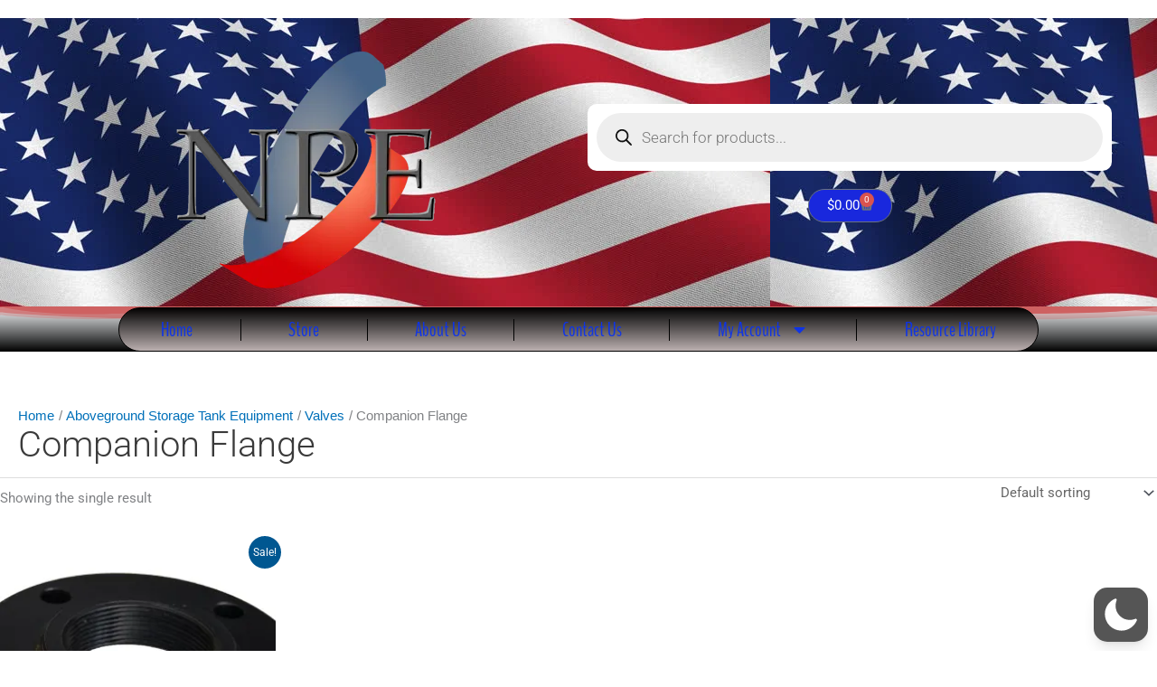

--- FILE ---
content_type: text/html; charset=utf-8
request_url: https://www.google.com/recaptcha/api2/aframe
body_size: 268
content:
<!DOCTYPE HTML><html><head><meta http-equiv="content-type" content="text/html; charset=UTF-8"></head><body><script nonce="7FpGkL_0g3uMmPGmaNJXNA">/** Anti-fraud and anti-abuse applications only. See google.com/recaptcha */ try{var clients={'sodar':'https://pagead2.googlesyndication.com/pagead/sodar?'};window.addEventListener("message",function(a){try{if(a.source===window.parent){var b=JSON.parse(a.data);var c=clients[b['id']];if(c){var d=document.createElement('img');d.src=c+b['params']+'&rc='+(localStorage.getItem("rc::a")?sessionStorage.getItem("rc::b"):"");window.document.body.appendChild(d);sessionStorage.setItem("rc::e",parseInt(sessionStorage.getItem("rc::e")||0)+1);localStorage.setItem("rc::h",'1766055114103');}}}catch(b){}});window.parent.postMessage("_grecaptcha_ready", "*");}catch(b){}</script></body></html>

--- FILE ---
content_type: text/css
request_url: https://nationalpetroleum.net/wp-content/plugins/woo-smart-quick-view/assets/libs/perfect-scrollbar/css/A.custom-theme.css,qver=6.9.pagespeed.cf.ICBbhIlxmv.css
body_size: 473
content:
.ps-theme-wpc{-ms-touch-action:none;touch-action:none;overflow:hidden!important;-ms-overflow-style:none}@supports (-ms-overflow-style: none) {
    .ps-theme-wpc {
        overflow: auto !important;
    }
}@media screen and (-ms-high-contrast:active),(-ms-high-contrast:none){.ps-theme-wpc{overflow:auto!important}}.ps-theme-wpc.ps-active-x>.ps-scrollbar-x-rail,.ps-theme-wpc.ps-active-y>.ps-scrollbar-y-rail{display:block;background-color:transparent}.ps-theme-wpc.ps-in-scrolling{pointer-events:none}.ps-theme-wpc.ps-in-scrolling.ps-x>.ps-scrollbar-x-rail{background-color:rgba(0,0,0,.1)!important}.ps-theme-wpc.ps-in-scrolling.ps-x>.ps-scrollbar-x-rail>.ps-scrollbar-x{background-color:rgba(0,0,0,1)}.ps-theme-wpc.ps-in-scrolling.ps-y>.ps-scrollbar-y-rail{background-color:rgba(0,0,0,.1)!important}.ps-theme-wpc.ps-in-scrolling.ps-y>.ps-scrollbar-y-rail>.ps-scrollbar-y{background-color:rgba(0,0,0,1);width:2px;border-radius:1px}.ps-theme-wpc>.ps-scrollbar-x-rail{display:none;position:absolute;opacity:0;transition:background-color .2s linear , opacity .2s linear;bottom:0;height:2px;border-radius:1px}.ps-theme-wpc>.ps-scrollbar-x-rail>.ps-scrollbar-x{position:absolute;background-color:rgba(0,0,0,1);transition:background-color .2s linear , height .2s linear , width .2s ease-in-out , border-radius .2s ease-in-out;bottom:0;height:2px!important;border-radius:1px!important}.ps-theme-wpc>.ps-scrollbar-x-rail:hover>.ps-scrollbar-x,.ps-theme-wpc>.ps-scrollbar-x-rail:active>.ps-scrollbar-x{height:2px;border-radius:1px}.ps-theme-wpc>.ps-scrollbar-y-rail{display:none;position:absolute;opacity:0;transition:background-color .2s linear , opacity .2s linear;right:0;width:2px;border-radius:1px}.ps-theme-wpc>.ps-scrollbar-y-rail>.ps-scrollbar-y{position:absolute;background-color:rgba(0,0,0,1);transition:background-color .2s linear , height .2s linear , width .2s ease-in-out , border-radius .2s ease-in-out;right:0;width:2px!important;border-radius:1px!important}.ps-theme-wpc>.ps-scrollbar-y-rail:hover>.ps-scrollbar-y,.ps-theme-wpc>.ps-scrollbar-y-rail:active>.ps-scrollbar-y{width:2px;border-radius:1px}.ps-theme-wpc:hover.ps-in-scrolling{pointer-events:none}.ps-theme-wpc:hover.ps-in-scrolling.ps-x>.ps-scrollbar-x-rail{background-color:rgba(0,0,0,1)}.ps-theme-wpc:hover.ps-in-scrolling.ps-x>.ps-scrollbar-x-rail>.ps-scrollbar-x{background-color:rgba(0,0,0,1);height:2px;border-radius:1px}.ps-theme-wpc:hover.ps-in-scrolling.ps-y>.ps-scrollbar-y-rail{background-color:rgba(0,0,0,1)}.ps-theme-wpc:hover.ps-in-scrolling.ps-y>.ps-scrollbar-y-rail>.ps-scrollbar-y{background-color:rgba(0,0,0,1);width:2px;border-radius:1px}.ps-theme-wpc:hover>.ps-scrollbar-x-rail:hover{background-color:rgba(0,0,0,.1);opacity:1}.ps-theme-wpc:hover>.ps-scrollbar-x-rail:hover>.ps-scrollbar-x{background-color:rgba(0,0,0,1)}.ps-theme-wpc:hover>.ps-scrollbar-y-rail:hover{background-color:rgba(0,0,0,.1);opacity:1}.ps-theme-wpc:hover>.ps-scrollbar-y-rail:hover>.ps-scrollbar-y{background-color:rgba(0,0,0,1)}

--- FILE ---
content_type: text/css
request_url: https://nationalpetroleum.net/wp-content/plugins/woo-smart-quick-view/assets/css/A.frontend.css,qver=4.2.8.pagespeed.cf.rh-0qI4l58.css
body_size: 2969
content:
@keyframes wpc-spinner {
    to {
        transform: rotate(360deg);
    }
}@-webkit-keyframes wpc-spinner {
    to {
        -webkit-transform: rotate(360deg);
    }
}@keyframes woosq-spinner {
    to {
        transform: rotate(360deg);
    }
}@-webkit-keyframes woosq-spinner {
    to {
        -webkit-transform: rotate(360deg);
    }
}.woosq-btn-has-icon{display:inline-flex;align-items:center}.woosq-btn-has-icon .woosq-btn-icon{margin:0}.woosq-btn-icon-text .woosq-btn-text{margin-left:5px}.woosq-btn-text-icon .woosq-btn-text{margin-right:5px}.woosq-popup{position:relative;width:90%;max-width:920px;margin:0 auto;padding:0;background-color:#fff;max-height:460px;box-sizing:border-box;overflow:hidden}.woosq-popup *,.woosq-sidebar *{box-sizing:border-box}.woosq-open .select2-container{z-index:99999969}.woosq-product{position:relative;overflow:hidden}.woosq-product>.product{display:flex!important;float:none!important}.woosq-product>.product>div{width:50%!important;float:none!important;margin:0!important;height:460px;overflow:auto}.woosq-product .thumbnails{outline:none;width:460px;max-height:460px;text-align:center;position:relative;background-color:#f9f9f9}.woosq-product .thumbnails .images{width:100%!important;height:100%!important;float:none!important;margin:0!important;padding:0!important}.woosq-product .thumbnails .thumbnail{display:flex;height:100%;justify-content:center}.woosq-product .thumbnails img{display:block;object-fit:contain;object-position:center;vertical-align:middle;max-height:460px;max-width:100%;margin:auto;border-radius:0}.woosq-product .thumbnails img[data-fancybox="gallery"]{cursor:pointer}.woosq-open .fancybox-container{z-index:99999970}.woosq-product .thumbnails{position:relative;margin:0 0 0 0}.woosq-product .thumbnails .slick-slide{outline:none;max-height:100%}.woosq-product .thumbnails .slick-list{display:flex;width:100%;height:100%;max-height:100%;position:relative}.woosq-product .thumbnails .slick-track{display:flex;align-items:center;max-height:460px}.woosq-product .thumbnails .slick-dots{margin:0;padding:0;display:block;width:100%;text-align:center;position:absolute;left:0;bottom:10px;z-index:8}.woosq-product .thumbnails .slick-dots li{position:relative;display:inline-block;width:16px;height:16px;margin:0;padding:0;cursor:pointer}.woosq-product .thumbnails .slick-dots li button{font-size:0;line-height:0;display:block;width:16px;height:16px;padding:5px;margin:0;text-align:center;cursor:pointer;color:transparent;border:none;outline:none;background:transparent;opacity:.5}.woosq-product .thumbnails .slick-dots li.slick-active button{opacity:1}.woosq-product .thumbnails .slick-dots li button:before{content:'';display:block;width:8px;height:8px;border-radius:50%;background-color:#000}.woosq-product .thumbnails .slick-dots li button:focus{outline:none}.woosq-product .thumbnails .slick-arrow{width:44px;height:44px;line-height:44px;text-align:center;padding:0 0 0 0;margin:0 0 0 0;overflow:hidden;position:absolute;top:50%;transform:translateY(-50%);font-size:0;color:#222;background-color:transparent;border-radius:0;border:none!important;z-index:8}.woosq-product .thumbnails .slick-arrow:hover{color:#fff;background-color:rgba(0,0,0,.5)}.woosq-product .thumbnails .slick-arrow:before{font-family:"feather";font-size:24px;line-height:44px;font-style:normal;font-weight:normal;font-variant:normal;text-transform:none;speak:none;-webkit-font-smoothing:antialiased;-moz-osx-font-smoothing:grayscale}.woosq-product .thumbnails .slick-arrow:focus{outline:none}.woosq-product .thumbnails .slick-arrow.slick-prev{left:0}.woosq-product .thumbnails .slick-arrow.slick-prev:before{content:'\e929'}.woosq-product .thumbnails .slick-arrow.slick-next{right:0}.woosq-product .thumbnails .slick-arrow.slick-next:before{content:'\e92a'}.woosq-product>.product .summary{margin:0;padding:0;background-color:#fff}.woosq-related{padding-top:20px;padding-bottom:0;margin-top:10px;margin-bottom:0;border-width:1px 0 0 0;border-style:dashed;border-color:#ddd}.woosq-related .woosq-related-heading{margin-bottom:10px}.woosq-related .woosq-related-product{outline:none;display:flex;align-items:center}.woosq-related .woosq-related-product .woosq-related-product-image{width:80px;flex:0 0 80px;margin:0}.woosq-related .woosq-related-product .woosq-related-product-image img{width:100%;height:auto}.woosq-related .woosq-related-product .woosq-related-product-info{flex-grow:1;padding:0 10px;text-align:start}.woosq-related .woosq-related-product .woosq-related-product-name{font-weight:700}.woosq-related .woosq-related-product .woosq-related-product-atc p,.woosq-related .woosq-related-product .woosq-related-product-atc .add_to_cart_inline{margin:0;padding:0;border:none;display:inline-block;width:100%}.woosq-related .woosq-related-product .woosq-related-product-atc p .button{display:block;margin:0;outline:none}.woosq-related .slick-dots{list-style:none;text-align:center;margin:0;padding:0}.woosq-related .slick-dots li{display:inline-block;margin:0 5px;font-size:0}.woosq-related .slick-dots li button{width:8px;height:8px;border-radius:50%;padding:0;font-size:0;line-height:0;background-color:rgba(0,0,0,.2);border:none;outline:none;overflow:hidden}.woosq-related .slick-dots li.slick-active button{background-color:rgba(0,0,0,.5)}.view-details-btn{width:50%;height:44px;line-height:44px;overflow:hidden;position:absolute;left:auto;right:0;bottom:0;background-color:#222;box-shadow:10px -20px 20px #fff;color:#fff;text-align:center;outline:none;-webkit-transition:all .15s ease-out;-moz-transition:all .15s ease-out;transition:all .15s ease-out}.view-details-btn:after{content:'\e90f';font-family:"feather";margin-left:10px}.view-details-btn:hover{background-color:#5fbd74}.woosq-product>.product .summary .summary-content{height:100%;overflow-x:hidden;overflow-y:auto;position:relative;padding:20px}.woosq-popup.view-details .woosq-product>.product .summary .summary-content{padding-bottom:64px}body.rtl .mfp-woosq .mfp-close{right:auto!important;left:0!important}@media screen and (max-width:1023px){.woosq-popup{max-width:460px;max-height:90vh;overflow:hidden;display:flex;flex-direction:column}.woosq-product{height:100%;flex-grow:1;position:relative;overflow-y:auto}.woosq-product>.product{display:flex;flex-direction:column}.woosq-product>.product>div{width:100%!important;float:none!important;margin:0!important;height:auto}.woosq-product>.product .thumbnails{max-height:338px}.woosq-product .thumbnails img{max-height:338px;margin:0}.woosq-product .thumbnails .slick-track{max-height:338px}.view-details-btn{width:100%}}@media screen and (max-width:767px){.mfp-woosq .mfp-arrow{display:none}}.mfp-woosq{z-index:99999969;overflow:auto}.mfp-woosq .mfp-content{text-align:-webkit-auto}.mfp-woosq .mfp-container{padding:0}.mfp-woosq .mfp-close{width:30px;height:30px;line-height:30px;text-align:center;font-size:0}.mfp-woosq .mfp-close:hover{background-color:transparent}.mfp-woosq .mfp-close:active{top:0}.mfp-woosq .mfp-close:focus{outline:none}.mfp-woosq .mfp-close:before{width:30px;height:30px;line-height:30px;text-align:center;content:'\e9ea';font-family:"feather";display:inline-block;font-size:24px;color:#222;font-style:normal;font-weight:normal;font-variant:normal;text-transform:none;speak:none;-webkit-font-smoothing:antialiased;-moz-osx-font-smoothing:grayscale}.mfp-woosq .mfp-preloader{position:absolute;top:50%;left:50%;width:30px;height:30px;font-size:0;margin:0 auto;margin-top:-15px;margin-left:-15px;right:auto;bottom:auto}.mfp-woosq .mfp-preloader:before{content:'\e9a7';font-family:"feather";display:inline-block;font-size:24px;font-style:normal;font-weight:normal;font-variant:normal;text-transform:none;speak:none;-webkit-font-smoothing:antialiased;-moz-osx-font-smoothing:grayscale;color:#fff;width:30px;height:30px;line-height:30px;text-align:center;-webkit-animation:woosq-spinner 1s linear infinite;-moz-animation:woosq-spinner 1s linear infinite;-ms-animation:woosq-spinner 1s linear infinite;-o-animation:woosq-spinner 1s linear infinite;animation:woosq-spinner 1s linear infinite}.mfp-woosq .mfp-arrow{width:60px;height:60px;line-height:60px;border:none;padding:0;outline:none;text-align:center;margin-top:-30px;border-radius:0;opacity:1}.mfp-woosq .mfp-arrow:active{margin-top:-30px}.mfp-woosq .mfp-arrow:hover{background-color:rgba(0,0,0,.5)}.mfp-woosq .mfp-arrow:focus{outline:none}.mfp-woosq .mfp-arrow:before{width:60px;height:60px;line-height:60px;padding:0;border-width:0;margin:0;display:inline-block;font-family:"feather";font-size:24px;font-style:normal;font-weight:normal;font-variant:normal;text-transform:none;speak:none;-webkit-font-smoothing:antialiased;-moz-osx-font-smoothing:grayscale;color:#fff}.mfp-woosq .mfp-arrow:after{display:none}.mfp-woosq .mfp-arrow.mfp-arrow-left:before{content:'\e90e'}.mfp-woosq .mfp-arrow.mfp-arrow-right:before{content:'\e90f'}.mfp-fade{}.mfp-fade.mfp-bg{opacity:0;-webkit-transition:all .15s ease-out;-moz-transition:all .15s ease-out;transition:all .15s ease-out}.mfp-fade.mfp-bg.mfp-ready{opacity:.8}.mfp-fade.mfp-bg.mfp-removing{opacity:0}.mfp-fade.mfp-wrap .mfp-content{opacity:0;-webkit-transition:all .15s ease-out;-moz-transition:all .15s ease-out;transition:all .15s ease-out}.mfp-fade.mfp-wrap.mfp-ready .mfp-content{opacity:1}.mfp-fade.mfp-wrap.mfp-removing .mfp-content{opacity:0}.mfp-zoom-in{}.mfp-zoom-in .mfp-with-anim{opacity:0;transition:all .2s ease-in-out;transform:scale(.8)}.mfp-zoom-in.mfp-bg{opacity:0;transition:all .3s ease-out}.mfp-zoom-in.mfp-ready .mfp-with-anim{opacity:1;transform:scale(1)}.mfp-zoom-in.mfp-ready.mfp-bg{opacity:.8}.mfp-zoom-in.mfp-removing .mfp-with-anim{transform:scale(.8);opacity:0}.mfp-zoom-in.mfp-removing.mfp-bg{opacity:0}.mfp-newspaper{}.mfp-newspaper .mfp-with-anim{opacity:0;-webkit-transition:all .2s ease-in-out;transition:all .5s;transform:scale(0) rotate(500deg)}.mfp-newspaper.mfp-bg{opacity:0;transition:all .5s}.mfp-newspaper.mfp-ready .mfp-with-anim{opacity:1;transform:scale(1) rotate(0deg)}.mfp-newspaper.mfp-ready.mfp-bg{opacity:.8}.mfp-newspaper.mfp-removing .mfp-with-anim{transform:scale(0) rotate(500deg);opacity:0}.mfp-newspaper.mfp-removing.mfp-bg{opacity:0}.mfp-move-horizontal{}.mfp-move-horizontal .mfp-with-anim{opacity:0;transition:all .3s;transform:translateX(-50px)}.mfp-move-horizontal.mfp-bg{opacity:0;transition:all .3s}.mfp-move-horizontal.mfp-ready .mfp-with-anim{opacity:1;transform:translateX(0)}.mfp-move-horizontal.mfp-ready.mfp-bg{opacity:.8}.mfp-move-horizontal.mfp-removing .mfp-with-anim{transform:translateX(50px);opacity:0}.mfp-move-horizontal.mfp-removing.mfp-bg{opacity:0}.mfp-move-from-top{}.mfp-move-from-top .mfp-content{}.mfp-move-from-top .mfp-with-anim{opacity:0;transition:all .2s;transform:translateY(-100px)}.mfp-move-from-top.mfp-bg{opacity:0;transition:all .2s}.mfp-move-from-top.mfp-ready .mfp-with-anim{opacity:1;transform:translateY(0)}.mfp-move-from-top.mfp-ready.mfp-bg{opacity:.8}.mfp-move-from-top.mfp-removing .mfp-with-anim{transform:translateY(-50px);opacity:0}.mfp-move-from-top.mfp-removing.mfp-bg{opacity:0}.mfp-3d-unfold{}.mfp-3d-unfold .mfp-content{perspective:2000px}.mfp-3d-unfold .mfp-with-anim{opacity:0;transition:all .3s ease-in-out;transform-style:preserve-3d;transform:rotateY(-60deg)}.mfp-3d-unfold.mfp-bg{opacity:0;transition:all .5s}.mfp-3d-unfold.mfp-ready .mfp-with-anim{opacity:1;transform:rotateY(0deg)}.mfp-3d-unfold.mfp-ready.mfp-bg{opacity:.8}.mfp-3d-unfold.mfp-removing .mfp-with-anim{transform:rotateY(60deg);opacity:0}.mfp-3d-unfold.mfp-removing.mfp-bg{opacity:0}.mfp-zoom-out{}.mfp-zoom-out .mfp-with-anim{opacity:0;transition:all .3s ease-in-out;transform:scale(1.3)}.mfp-zoom-out.mfp-bg{opacity:0;transition:all .3s ease-out}.mfp-zoom-out.mfp-ready .mfp-with-anim{opacity:1;transform:scale(1)}.mfp-zoom-out.mfp-ready.mfp-bg{opacity:.8}.mfp-zoom-out.mfp-removing .mfp-with-anim{transform:scale(1.3);opacity:0}.mfp-zoom-out.mfp-removing.mfp-bg{opacity:0}.mfp-slide-bottom{}.mfp-slide-bottom .mfp-with-anim{opacity:0;-webkit-transition:all .2s ease-out;-moz-transition:all .2s ease-out;-o-transition:all .2s ease-out;transition:all .2s ease-out;-webkit-transform:translateY(-20px) perspective(600px) rotateX(10deg);-moz-transform:translateY(-20px) perspective(600px) rotateX(10deg);-ms-transform:translateY(-20px) perspective(600px) rotateX(10deg);-o-transform:translateY(-20px) perspective(600px) rotateX(10deg);transform:translateY(-20px) perspective(600px) rotateX(10deg)}.mfp-slide-bottom.mfp-ready .mfp-with-anim{opacity:1;-webkit-transform:translateY(0) perspective(600px) rotateX(0);-moz-transform:translateY(0) perspective(600px) rotateX(0);-ms-transform:translateY(0) perspective(600px) rotateX(0);-o-transform:translateY(0) perspective(600px) rotateX(0);transform:translateY(0) perspective(600px) rotateX(0)}.mfp-slide-bottom.mfp-removing .mfp-with-anim{opacity:0;-webkit-transform:translateY(-10px) perspective(600px) rotateX(10deg);-moz-transform:translateY(-10px) perspective(600px) rotateX(10deg);-ms-transform:translateY(-10px) perspective(600px) rotateX(10deg);-o-transform:translateY(-10px) perspective(600px) rotateX(10deg);transform:translateY(-10px) perspective(600px) rotateX(10deg)}.mfp-slide-bottom.mfp-bg{opacity:0;-webkit-transition:opacity .3s ease-out;-moz-transition:opacity .3s ease-out;-o-transition:opacity .3s ease-out;transition:opacity .3s ease-out}.mfp-slide-bottom.mfp-ready.mfp-bg{opacity:.8}.mfp-slide-bottom.mfp-removing.mfp-bg{opacity:0}.woosq-overlay{position:fixed;top:0;left:0;width:100%;height:100%;background:rgba(0,0,0,.7);-webkit-transition:opacity .3s;transition:opacity .3s;z-index:99999968;opacity:0;visibility:hidden}.woosq-sidebar{font-family:"Open Sans",Helvetica,Arial,sans-serif;font-size:14px;padding:0;height:100%;max-height:100%;background-color:#fff;z-index:99999969;position:fixed;display:flex;flex-direction:column;opacity:0;visibility:hidden}.woosq-sidebar .woosq-close{width:40px;height:40px;line-height:40px;font-size:0;background-image:url(https://nationalpetroleum.net/wp-content/plugins/woo-smart-quick-view/assets/images/close.svg);background-repeat:no-repeat;background-position:center;background-size:20px 20px;text-align:center;position:absolute;top:0;left:-40px;z-index:9;cursor:pointer}body.woosq-open .woosq-overlay,body.woosq-open .woosq-sidebar{opacity:1;visibility:visible}.woosq-sidebar .woosq-product{flex-grow:1;overflow-x:hidden;overflow-y:auto}.woosq-sidebar .woosq-product>.product{display:flex;flex-direction:column}.woosq-sidebar .woosq-product>.product>div{width:100%!important;float:none!important;margin:0!important;height:auto}.woosq-sidebar .view-details-btn{width:100%;position:relative;box-shadow:none;padding:14px 20px;line-height:1;height:auto}.woosq-sidebar.woosq-loading:before{content:'';display:block;width:100%;height:100%;background-color:rgba(255,255,255,.5);position:absolute;top:0;left:0;z-index:8}.woosq-sidebar.woosq-loading:after{width:32px;height:32px;display:block;position:absolute;top:50%;left:50%;margin-top:-16px;margin-left:-16px;content:'';background-image:url(https://nationalpetroleum.net/wp-content/plugins/woo-smart-quick-view/assets/images/curve.svg);background-repeat:no-repeat;background-position:center;-webkit-animation:woosq-spinner 1s linear infinite;-moz-animation:woosq-spinner 1s linear infinite;-ms-animation:woosq-spinner 1s linear infinite;-o-animation:woosq-spinner 1s linear infinite;animation:woosq-spinner 1s linear infinite;z-index:9}.woosq-sidebar.woosq-position-01{position:fixed;top:0;left:100%;width:100%;max-width:460px;box-sizing:border-box;text-align:start;-webkit-transform:translate3d(20px,0,0);transform:translate3d(20px,0,0);-webkit-transition:all .5s;-moz-transition:all .5s;-ms-transition:all .5s;-o-transition:all .5s;transition:all .5s}.woosq-open .woosq-sidebar.woosq-position-01{-webkit-transform:translate3d(-100%,0,0);transform:translate3d(-100%,0,0)}.woosq-sidebar.woosq-position-02{position:fixed;top:0;left:0;width:100%;max-width:460px;box-sizing:border-box;text-align:start;-webkit-transform:translate3d(-100%,0,0);transform:translate3d(-100%,0,0);-webkit-transition:all .5s;-moz-transition:all .5s;-ms-transition:all .5s;-o-transition:all .5s;transition:all .5s}.woosq-sidebar.woosq-position-02 .woosq-close{left:unset;right:-40px}.woosq-open .woosq-sidebar.woosq-position-02{-webkit-transform:translate3d(0,0,0);transform:translate3d(0,0,0)}.woosq-sidebar.woosq-heading-yes{display:flex;flex-direction:column}.woosq-sidebar.woosq-heading-yes .woosq-sidebar-heading{flex:0 0 auto;height:48px;line-height:48px;padding:0 60px 0 20px;margin:0;position:relative;color:#222;font-weight:700;text-transform:uppercase;text-overflow:ellipsis;white-space:nowrap;width:100%;overflow:hidden;background-color:rgba(0,0,0,.1)}.woosq-sidebar.woosq-heading-yes .woosq-sidebar-heading .woosq-close{display:inline-block;width:48px;height:48px;line-height:48px;position:absolute;left:unset;top:0;right:0;cursor:pointer;font-size:0;background-image:url(https://nationalpetroleum.net/wp-content/plugins/woo-smart-quick-view/assets/images/close-dark.svg);background-repeat:no-repeat;background-position:center;background-size:14px}.woosq-sidebar.woosq-heading-yes .woosq-product .thumbnails{padding:20px 20px 0 20px;background-color:transparent}@media screen and (max-width:1023px){.woosq-sidebar .woosq-close{left:unset!important;right:0!important;background-color:rgba(255,255,255,.5);background-image:url(https://nationalpetroleum.net/wp-content/plugins/woo-smart-quick-view/assets/images/close-dark.svg)}}

--- FILE ---
content_type: text/css
request_url: https://nationalpetroleum.net/wp-content/uploads/elementor/css/A.post-25281.css,qver=1766047642.pagespeed.cf.qsZrD9OqSF.css
body_size: 1674
content:
.elementor-25281 .elementor-element.elementor-element-7eaf6e01>.elementor-container>.elementor-column>.elementor-widget-wrap{align-content:center;align-items:center}.elementor-25281 .elementor-element.elementor-element-7eaf6e01:not(.elementor-motion-effects-element-type-background), .elementor-25281 .elementor-element.elementor-element-7eaf6e01 > .elementor-motion-effects-container > .elementor-motion-effects-layer{background-color:#1c1c1c;background-image:url(https://i0.wp.com/nationalpetroleum.net/wp-content/uploads/2020/11/Memorial-Day.jpg?fit=852%2C480&ssl=1)}.elementor-25281 .elementor-element.elementor-element-7eaf6e01>.elementor-container{min-height:180px}.elementor-25281 .elementor-element.elementor-element-7eaf6e01{transition:background .3s , border .3s , border-radius .3s , box-shadow .3s}.elementor-25281 .elementor-element.elementor-element-7eaf6e01>.elementor-background-overlay{transition:background .3s , border-radius .3s , opacity .3s}.elementor-25281 .elementor-element.elementor-element-31b5d5b{--main-alignment:center;--divider-style:solid;--subtotal-divider-style:solid;--elementor-remove-from-cart-button:none;--remove-from-cart-button:block;--toggle-button-background-color:var(--e-global-color-70587e8e);--cart-border-style:none;--cart-footer-layout:1fr 1fr;--products-max-height-sidecart:calc(100vh - 240px);--products-max-height-minicart:calc(100vh - 385px)}.elementor-25281 .elementor-element.elementor-element-31b5d5b .widget_shopping_cart_content{--subtotal-divider-left-width:0;--subtotal-divider-right-width:0}.elementor-25281 .elementor-element.elementor-element-359180aa>.elementor-container>.elementor-column>.elementor-widget-wrap{align-content:center;align-items:center}.elementor-25281 .elementor-element.elementor-element-359180aa:not(.elementor-motion-effects-element-type-background), .elementor-25281 .elementor-element.elementor-element-359180aa > .elementor-motion-effects-container > .elementor-motion-effects-layer{background-color:transparent;background-image:linear-gradient(180deg,var(--e-global-color-astglobalcolor6) 0%,#000 100%)}.elementor-25281 .elementor-element.elementor-element-359180aa>.elementor-background-overlay{background-color:transparent;background-image:linear-gradient(180deg,#ffd4db 27%,red 100%);opacity:.43;transition:background .3s , border-radius .3s , opacity .3s}.elementor-25281 .elementor-element.elementor-element-359180aa>.elementor-container{max-width:1018px;text-align:center}.elementor-25281 .elementor-element.elementor-element-359180aa{transition:background .3s , border .3s , border-radius .3s , box-shadow .3s;color:#000;margin-top:0;margin-bottom:0;padding:0 0 0 0}.elementor-25281 .elementor-element.elementor-element-359180aa>.elementor-shape-top .elementor-shape-fill{fill:#ce6161}.elementor-25281 .elementor-element.elementor-element-359180aa>.elementor-shape-top svg{width:calc(100% + 1.3px);height:16px}.elementor-25281 .elementor-element.elementor-element-1ffc6863:not(.elementor-motion-effects-element-type-background) > .elementor-widget-wrap, .elementor-25281 .elementor-element.elementor-element-1ffc6863 > .elementor-widget-wrap > .elementor-motion-effects-container > .elementor-motion-effects-layer{background-color:transparent;background-image:linear-gradient(180deg, #000000FA 0%, #BCB0B0 100%)}.elementor-25281 .elementor-element.elementor-element-1ffc6863>.elementor-element-populated>.elementor-background-overlay{background-color:transparent;background-image:linear-gradient(180deg,var(--e-global-color-astglobalcolor6) 0%,#f22929 100%);opacity:1}.elementor-25281 .elementor-element.elementor-element-1ffc6863>.elementor-element-populated>.elementor-background-overlay{mix-blend-mode:luminosity;transition:background .3s , border-radius .3s , opacity .3s}.elementor-25281 .elementor-element.elementor-element-1ffc6863>.elementor-element-populated{border-style:solid;border-width:1px 1px 1px 1px;border-color:var(--e-global-color-250c8a91);transition:background .3s , border .3s , border-radius .3s , box-shadow .3s}.elementor-25281 .elementor-element.elementor-element-1ffc6863>.elementor-element-populated,.elementor-25281 .elementor-element.elementor-element-1ffc6863>.elementor-element-populated>.elementor-background-overlay,.elementor-25281 .elementor-element.elementor-element-1ffc6863>.elementor-background-slideshow{border-radius:30px 30px 30px 30px}.elementor-25281 .elementor-element.elementor-element-3365f324>.elementor-widget-container{background-color:#F2F5F700}.elementor-25281 .elementor-element.elementor-element-3365f324 .elementor-menu-toggle{margin:0 auto;background-color:var(--e-global-color-astglobalcolor0);border-width:0;border-radius:0}.elementor-25281 .elementor-element.elementor-element-3365f324 .elementor-nav-menu .elementor-item{font-family:"BenchNine",sans-serif;font-size:21px;font-weight:400}.elementor-25281 .elementor-element.elementor-element-3365f324 .elementor-nav-menu--main .elementor-item{color:#0C33ECF2;fill:#0C33ECF2;padding-left:1px;padding-right:1px;padding-top:3px;padding-bottom:3px}.elementor-25281 .elementor-element.elementor-element-3365f324 .elementor-nav-menu--main .elementor-item:hover,.elementor-25281 .elementor-element.elementor-element-3365f324 .elementor-nav-menu--main .elementor-item.elementor-item-active,.elementor-25281 .elementor-element.elementor-element-3365f324 .elementor-nav-menu--main .elementor-item.highlighted,.elementor-25281 .elementor-element.elementor-element-3365f324 .elementor-nav-menu--main .elementor-item:focus{color:#fff}.elementor-25281 .elementor-element.elementor-element-3365f324 .elementor-nav-menu--main:not(.e--pointer-framed) .elementor-item:before,
					.elementor-25281 .elementor-element.elementor-element-3365f324 .elementor-nav-menu--main:not(.e--pointer-framed) .elementor-item:after{background-color:#e82a00}.elementor-25281 .elementor-element.elementor-element-3365f324 .e--pointer-framed .elementor-item:before,.elementor-25281 .elementor-element.elementor-element-3365f324 .e--pointer-framed .elementor-item:after{border-color:#e82a00}.elementor-25281 .elementor-element.elementor-element-3365f324 .elementor-nav-menu--main .elementor-item.elementor-item-active{color:var(--e-global-color-108c88eb)}.elementor-25281 .elementor-element.elementor-element-3365f324{--e-nav-menu-divider-content:"";--e-nav-menu-divider-style:solid;--e-nav-menu-divider-width:1px;--e-nav-menu-divider-height:24px;--e-nav-menu-divider-color:var(--e-global-color-250c8a91);--e-nav-menu-horizontal-menu-item-margin:calc( 32px / 2 );--nav-menu-icon-size:30px}.elementor-25281 .elementor-element.elementor-element-3365f324 .elementor-nav-menu--main:not(.elementor-nav-menu--layout-horizontal) .elementor-nav-menu > li:not(:last-child){margin-bottom:32px}.elementor-25281 .elementor-element.elementor-element-3365f324 .elementor-item:before{border-radius:36px}.elementor-25281 .elementor-element.elementor-element-3365f324 .e--animation-shutter-in-horizontal .elementor-item:before{border-radius:36px 36px 0 0}.elementor-25281 .elementor-element.elementor-element-3365f324 .e--animation-shutter-in-horizontal .elementor-item:after{border-radius:0 0 36px 36px}.elementor-25281 .elementor-element.elementor-element-3365f324 .e--animation-shutter-in-vertical .elementor-item:before{border-radius:0 36px 36px 0}.elementor-25281 .elementor-element.elementor-element-3365f324 .e--animation-shutter-in-vertical .elementor-item:after{border-radius:36px 0 0 36px}.elementor-25281 .elementor-element.elementor-element-3365f324 .elementor-nav-menu--dropdown a,.elementor-25281 .elementor-element.elementor-element-3365f324 .elementor-menu-toggle{color:#0023ff;fill:#0023ff}.elementor-25281 .elementor-element.elementor-element-3365f324 .elementor-nav-menu--dropdown{background-color:#939393;border-style:solid;border-color:#54595f}.elementor-25281 .elementor-element.elementor-element-3365f324 .elementor-nav-menu--dropdown a:hover,.elementor-25281 .elementor-element.elementor-element-3365f324 .elementor-nav-menu--dropdown a:focus,.elementor-25281 .elementor-element.elementor-element-3365f324 .elementor-nav-menu--dropdown a.elementor-item-active,.elementor-25281 .elementor-element.elementor-element-3365f324 .elementor-nav-menu--dropdown a.highlighted,.elementor-25281 .elementor-element.elementor-element-3365f324 .elementor-menu-toggle:hover,.elementor-25281 .elementor-element.elementor-element-3365f324 .elementor-menu-toggle:focus{color:#ce0000}.elementor-25281 .elementor-element.elementor-element-3365f324 .elementor-nav-menu--dropdown a:hover,.elementor-25281 .elementor-element.elementor-element-3365f324 .elementor-nav-menu--dropdown a:focus,.elementor-25281 .elementor-element.elementor-element-3365f324 .elementor-nav-menu--dropdown a.elementor-item-active,.elementor-25281 .elementor-element.elementor-element-3365f324 .elementor-nav-menu--dropdown a.highlighted{background-color:#ededed}.elementor-25281 .elementor-element.elementor-element-3365f324 .elementor-nav-menu--dropdown .elementor-item,.elementor-25281 .elementor-element.elementor-element-3365f324 .elementor-nav-menu--dropdown .elementor-sub-item{font-family:"BenchNine",sans-serif;font-weight:500}.elementor-25281 .elementor-element.elementor-element-3365f324 div.elementor-menu-toggle{color:#fff}.elementor-25281 .elementor-element.elementor-element-3365f324 div.elementor-menu-toggle svg{fill:#fff}.elementor-25281 .elementor-element.elementor-element-3365f324 div.elementor-menu-toggle:hover,.elementor-25281 .elementor-element.elementor-element-3365f324 div.elementor-menu-toggle:focus{color:#e82a00}.elementor-25281 .elementor-element.elementor-element-3365f324 div.elementor-menu-toggle:hover svg,.elementor-25281 .elementor-element.elementor-element-3365f324 div.elementor-menu-toggle:focus svg{fill:#e82a00}.elementor-theme-builder-content-area{height:400px}.elementor-location-header:before,.elementor-location-footer:before{content:"";display:table;clear:both}@media (max-width:1024px) and (min-width:768px){.elementor-25281 .elementor-element.elementor-element-1b5a03e5{width:50%}.elementor-25281 .elementor-element.elementor-element-5b71563a{width:50%}}@media (max-width:1024px){.elementor-25281 .elementor-element.elementor-element-7eaf6e01>.elementor-container{min-height:120px}.elementor-25281 .elementor-element.elementor-element-7eaf6e01{padding:20px 20px 20px 20px}.elementor-25281 .elementor-element.elementor-element-5b71563a>.elementor-element-populated{padding:0 0 0 70px}.elementor-25281 .elementor-element.elementor-element-359180aa{padding:10px 20px 10px 20px}}@media (max-width:767px){.elementor-25281 .elementor-element.elementor-element-7eaf6e01>.elementor-container{min-height:50px}.elementor-25281 .elementor-element.elementor-element-7eaf6e01{padding:15px 20px 15px 20px}.elementor-25281 .elementor-element.elementor-element-1b5a03e5{width:100%}.elementor-25281 .elementor-element.elementor-element-5b71563a{width:100%}.elementor-25281 .elementor-element.elementor-element-5b71563a>.elementor-element-populated{padding:10px 0 0 0}.elementor-25281 .elementor-element.elementor-element-359180aa{padding:10px 20px 10px 20px}.elementor-25281 .elementor-element.elementor-element-1ffc6863{width:100%}.elementor-25281 .elementor-element.elementor-element-3365f324 .elementor-nav-menu--dropdown{border-radius:25px 25px 25px 25px}.elementor-25281 .elementor-element.elementor-element-3365f324 .elementor-nav-menu--dropdown li:first-child a{border-top-left-radius:25px;border-top-right-radius:25px}.elementor-25281 .elementor-element.elementor-element-3365f324 .elementor-nav-menu--dropdown li:last-child a{border-bottom-right-radius:25px;border-bottom-left-radius:25px}.elementor-25281 .elementor-element.elementor-element-3365f324 .elementor-nav-menu--main>.elementor-nav-menu>li>.elementor-nav-menu--dropdown,.elementor-25281 .elementor-element.elementor-element-3365f324 .elementor-nav-menu__container.elementor-nav-menu--dropdown{margin-top:8px!important}}

--- FILE ---
content_type: text/css
request_url: https://nationalpetroleum.net/wp-content/uploads/elementor/css/A.post-25290.css,qver=1766047642.pagespeed.cf.AEnY85TUbm.css
body_size: 1128
content:
.elementor-25290 .elementor-element.elementor-element-61e5f2b4:not(.elementor-motion-effects-element-type-background), .elementor-25290 .elementor-element.elementor-element-61e5f2b4 > .elementor-motion-effects-container > .elementor-motion-effects-layer{background-color:#011640}.elementor-25290 .elementor-element.elementor-element-61e5f2b4>.elementor-container{max-width:1400px;min-height:650px}.elementor-25290 .elementor-element.elementor-element-61e5f2b4{transition:background .3s , border .3s , border-radius .3s , box-shadow .3s}.elementor-25290 .elementor-element.elementor-element-61e5f2b4>.elementor-background-overlay{transition:background .3s , border-radius .3s , opacity .3s}.elementor-25290 .elementor-element.elementor-element-742f0b19:not(.elementor-motion-effects-element-type-background) > .elementor-widget-wrap, .elementor-25290 .elementor-element.elementor-element-742f0b19 > .elementor-widget-wrap > .elementor-motion-effects-container > .elementor-motion-effects-layer{background-color:transparent;background-image:linear-gradient(360deg,#132164 0%,#4a4b51 100%)}.elementor-bc-flex-widget .elementor-25290 .elementor-element.elementor-element-742f0b19.elementor-column .elementor-widget-wrap{align-items:center}.elementor-25290 .elementor-element.elementor-element-742f0b19.elementor-column.elementor-element[data-element_type="column"]>.elementor-widget-wrap.elementor-element-populated{align-content:center;align-items:center}.elementor-25290 .elementor-element.elementor-element-742f0b19 > .elementor-widget-wrap > .elementor-widget:not(.elementor-widget__width-auto):not(.elementor-widget__width-initial):not(:last-child):not(.elementor-absolute){margin-bottom:30px}.elementor-25290 .elementor-element.elementor-element-742f0b19>.elementor-element-populated{border-style:solid;border-width:0 1px 0 1px;border-color:rgba(255,247,241,.22);transition:background .3s , border .3s , border-radius .3s , box-shadow .3s;padding:50px 0 0 0}.elementor-25290 .elementor-element.elementor-element-742f0b19>.elementor-element-populated>.elementor-background-overlay{transition:background .3s , border-radius .3s , opacity .3s}.elementor-25290 .elementor-element.elementor-element-385ad00b{text-align:center}.elementor-25290 .elementor-element.elementor-element-65c0406d>.elementor-container{max-width:1400px}.elementor-25290 .elementor-element.elementor-element-101cdaf2>.elementor-element-populated{padding:0 50px 0 0}.elementor-25290 .elementor-element.elementor-element-395829a{column-gap:0;text-align:center;color:var(--e-global-color-70587e8e)}.elementor-25290 .elementor-element.elementor-element-395829a p{margin-block-end:0}.elementor-bc-flex-widget .elementor-25290 .elementor-element.elementor-element-448ee76b.elementor-column .elementor-widget-wrap{align-items:flex-start}.elementor-25290 .elementor-element.elementor-element-448ee76b.elementor-column.elementor-element[data-element_type="column"]>.elementor-widget-wrap.elementor-element-populated{align-content:flex-start;align-items:flex-start}.elementor-25290 .elementor-element.elementor-element-448ee76b>.elementor-element-populated{padding:0 50px 0 65px}.elementor-25290 .elementor-element.elementor-element-1f716364 .elementor-heading-title{font-family:"Nokora",sans-serif;font-size:29px;font-weight:300;text-transform:uppercase;color:var(--e-global-color-70587e8e)}.elementor-25290 .elementor-element.elementor-element-377f4adc .elementor-icon-list-items:not(.elementor-inline-items) .elementor-icon-list-item:not(:last-child){padding-block-end:calc(20px/2)}.elementor-25290 .elementor-element.elementor-element-377f4adc .elementor-icon-list-items:not(.elementor-inline-items) .elementor-icon-list-item:not(:first-child){margin-block-start:calc(20px/2)}.elementor-25290 .elementor-element.elementor-element-377f4adc .elementor-icon-list-items.elementor-inline-items .elementor-icon-list-item{margin-inline:calc(20px/2)}.elementor-25290 .elementor-element.elementor-element-377f4adc .elementor-icon-list-items.elementor-inline-items{margin-inline:calc(-20px/2)}.elementor-25290 .elementor-element.elementor-element-377f4adc .elementor-icon-list-items.elementor-inline-items .elementor-icon-list-item:after{inset-inline-end:calc(-20px/2)}.elementor-25290 .elementor-element.elementor-element-377f4adc .elementor-icon-list-icon i{color:#fff;transition:color .3s}.elementor-25290 .elementor-element.elementor-element-377f4adc .elementor-icon-list-icon svg{fill:#fff;transition:fill .3s}.elementor-25290 .elementor-element.elementor-element-377f4adc .elementor-icon-list-item:hover .elementor-icon-list-icon i{color:#fff}.elementor-25290 .elementor-element.elementor-element-377f4adc .elementor-icon-list-item:hover .elementor-icon-list-icon svg{fill:#fff}.elementor-25290 .elementor-element.elementor-element-377f4adc{--e-icon-list-icon-size:14px;--icon-vertical-offset:0}.elementor-25290 .elementor-element.elementor-element-377f4adc .elementor-icon-list-icon{padding-inline-end:0}.elementor-25290 .elementor-element.elementor-element-377f4adc .elementor-icon-list-item>.elementor-icon-list-text,.elementor-25290 .elementor-element.elementor-element-377f4adc .elementor-icon-list-item>a{font-family:var( --e-global-typography-accent-font-family ), Sans-serif;font-weight:var(--e-global-typography-accent-font-weight)}.elementor-25290 .elementor-element.elementor-element-377f4adc .elementor-icon-list-text{color:#fff;transition:color .3s}.elementor-25290 .elementor-element.elementor-element-38685e58>.elementor-container{max-width:1400px;min-height:180px}.elementor-25290 .elementor-element.elementor-element-38685e58{transition:background .3s , border .3s , border-radius .3s , box-shadow .3s;margin-top:0;margin-bottom:-90px;z-index:1}.elementor-25290 .elementor-element.elementor-element-38685e58>.elementor-background-overlay{transition:background .3s , border-radius .3s , opacity .3s}.elementor-theme-builder-content-area{height:400px}.elementor-location-header:before,.elementor-location-footer:before{content:"";display:table;clear:both}@media (max-width:1024px) and (min-width:768px){.elementor-25290 .elementor-element.elementor-element-101cdaf2{width:50%}.elementor-25290 .elementor-element.elementor-element-448ee76b{width:50%}}@media (max-width:1024px){.elementor-25290 .elementor-element.elementor-element-61e5f2b4>.elementor-container{min-height:750px}.elementor-25290 .elementor-element.elementor-element-61e5f2b4{padding:0% 5% 0% 5%}.elementor-25290 .elementor-element.elementor-element-385ad00b{text-align:left}.elementor-25290 .elementor-element.elementor-element-65c0406d{margin-top:10px;margin-bottom:0}.elementor-25290 .elementor-element.elementor-element-38685e58{padding:0% 5% 0% 5%}}@media (max-width:767px){.elementor-25290 .elementor-element.elementor-element-61e5f2b4{padding:25% 5% 0% 5%}.elementor-25290 .elementor-element.elementor-element-385ad00b{text-align:center}.elementor-25290 .elementor-element.elementor-element-65c0406d{margin-top:0;margin-bottom:0;padding:0% 0% 30% 0%}.elementor-25290 .elementor-element.elementor-element-101cdaf2>.elementor-element-populated{padding:10% 10% 10% 10%}.elementor-25290 .elementor-element.elementor-element-448ee76b>.elementor-element-populated{padding:10% 10% 10% 10%}.elementor-25290 .elementor-element.elementor-element-1f716364{text-align:center}}

--- FILE ---
content_type: text/css
request_url: https://nationalpetroleum.net/wp-content/uploads/elementor/google-fonts/css/A.nokora.css,qver=1742259730.pagespeed.cf.LRY2TGsvOa.css
body_size: 377
content:
@font-face{font-family:'Nokora';font-style:normal;font-weight:100;src:url(https://nationalpetroleum.net/wp-content/uploads/elementor/google-fonts/fonts/nokora-hykkpuwgtubzawxoxwahivja8q.woff2) format('woff2');unicode-range:U+1780-17FF,U+19E0-19FF,U+200C-200D,U+25CC}@font-face{font-family:'Nokora';font-style:normal;font-weight:100;src:url(https://nationalpetroleum.net/wp-content/uploads/elementor/google-fonts/fonts/nokora-hykkpuwgtubzawxoxwamivi.woff2) format('woff2');unicode-range: U+0000-00FF, U+0131, U+0152-0153, U+02BB-02BC, U+02C6, U+02DA, U+02DC, U+0304, U+0308, U+0329, U+2000-206F, U+20AC, U+2122, U+2191, U+2193, U+2212, U+2215, U+FEFF, U+FFFD}@font-face{font-family:'Nokora';font-style:normal;font-weight:300;src:url(https://nationalpetroleum.net/wp-content/uploads/elementor/google-fonts/fonts/nokora-hyklpuwgtubzawxolxibptd9yb8.woff2) format('woff2');unicode-range:U+1780-17FF,U+19E0-19FF,U+200C-200D,U+25CC}@font-face{font-family:'Nokora';font-style:normal;font-weight:300;src:url(https://nationalpetroleum.net/wp-content/uploads/elementor/google-fonts/fonts/nokora-hyklpuwgtubzawxolxibrdd9.woff2) format('woff2');unicode-range: U+0000-00FF, U+0131, U+0152-0153, U+02BB-02BC, U+02C6, U+02DA, U+02DC, U+0304, U+0308, U+0329, U+2000-206F, U+20AC, U+2122, U+2191, U+2193, U+2212, U+2215, U+FEFF, U+FFFD}@font-face{font-family:'Nokora';font-style:normal;font-weight:400;src:url(https://nationalpetroleum.net/wp-content/uploads/elementor/google-fonts/fonts/nokora-hykipuwgtubzawxgnzaokvy.woff2) format('woff2');unicode-range:U+1780-17FF,U+19E0-19FF,U+200C-200D,U+25CC}@font-face{font-family:'Nokora';font-style:normal;font-weight:400;src:url(https://nationalpetroleum.net/wp-content/uploads/elementor/google-fonts/fonts/nokora-hykipuwgtubzawxgpdao.woff2) format('woff2');unicode-range: U+0000-00FF, U+0131, U+0152-0153, U+02BB-02BC, U+02C6, U+02DA, U+02DC, U+0304, U+0308, U+0329, U+2000-206F, U+20AC, U+2122, U+2191, U+2193, U+2212, U+2215, U+FEFF, U+FFFD}@font-face{font-family:'Nokora';font-style:normal;font-weight:700;src:url(https://nationalpetroleum.net/wp-content/uploads/elementor/google-fonts/fonts/nokora-hyklpuwgtubzawxohxubptd9yb8.woff2) format('woff2');unicode-range:U+1780-17FF,U+19E0-19FF,U+200C-200D,U+25CC}@font-face{font-family:'Nokora';font-style:normal;font-weight:700;src:url(https://nationalpetroleum.net/wp-content/uploads/elementor/google-fonts/fonts/nokora-hyklpuwgtubzawxohxubrdd9.woff2) format('woff2');unicode-range: U+0000-00FF, U+0131, U+0152-0153, U+02BB-02BC, U+02C6, U+02DA, U+02DC, U+0304, U+0308, U+0329, U+2000-206F, U+20AC, U+2122, U+2191, U+2193, U+2212, U+2215, U+FEFF, U+FFFD}@font-face{font-family:'Nokora';font-style:normal;font-weight:900;src:url(https://nationalpetroleum.net/wp-content/uploads/elementor/google-fonts/fonts/nokora-hyklpuwgtubzawxovxcbptd9yb8.woff2) format('woff2');unicode-range:U+1780-17FF,U+19E0-19FF,U+200C-200D,U+25CC}@font-face{font-family:'Nokora';font-style:normal;font-weight:900;src:url(https://nationalpetroleum.net/wp-content/uploads/elementor/google-fonts/fonts/nokora-hyklpuwgtubzawxovxcbrdd9.woff2) format('woff2');unicode-range: U+0000-00FF, U+0131, U+0152-0153, U+02BB-02BC, U+02C6, U+02DA, U+02DC, U+0304, U+0308, U+0329, U+2000-206F, U+20AC, U+2122, U+2191, U+2193, U+2212, U+2215, U+FEFF, U+FFFD}